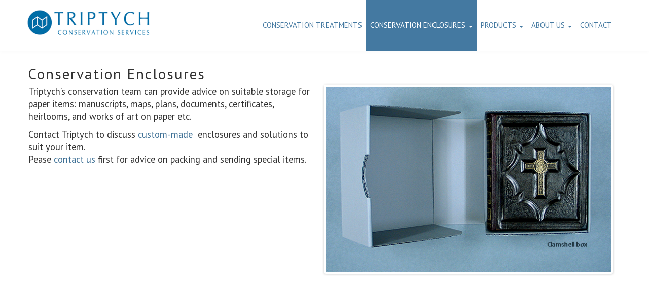

--- FILE ---
content_type: text/html; charset=utf-8
request_url: https://www.triptych.co.nz/conservation-services/
body_size: 3709
content:
<!DOCTYPE html>
<!--
>>>>>>>>>>>>>>>>>>>>>>>>>>>>>>>>>>>>>>>>>>>>>>>>>>>>>>>>>>>>>>>>>>>>>>>>>>>>>>>>>>>>>>>>>>>>>>>>>>>>>>>>>>
Triptych Site by LittleMonkey Ltd (www.littlemonkey.co.nz)
>>>>>>>>>>>>>>>>>>>>>>>>>>>>>>>>>>>>>>>>>>>>>>>>>>>>>>>>>>>>>>>>>>>>>>>>>>>>>>>>>>>>>>>>>>>>>>>>>>>>>>>>>>
-->

<!--[if !IE]><!-->
<html lang="en-US">
<!--<![endif]-->
<!--[if IE 6 ]><html lang="en-US" class="ie ie6"><![endif]-->
<!--[if IE 7 ]><html lang="en-US" class="ie ie7"><![endif]-->
<!--[if IE 8 ]><html lang="en-US" class="ie ie8"><![endif]-->
<head>
	<base href="https://www.triptych.co.nz/"><!--[if lte IE 6]></base><![endif]-->
        <meta name="viewport" content="width=device-width, initial-scale=1.0, maximum-scale=1.0, user-scalable=0;">
	<title>Triptych &raquo; Conservation Enclosures</title>
	<meta charset="utf-8">
	<meta http-equiv="Content-Type" content="text/html; charset=utf-8">
	<meta name="generator" content="SilverStripe - http://silverstripe.org" />
<meta http-equiv="Content-type" content="text/html; charset=utf-8" />

    <link rel="shortcut icon" href="themes/triptych/images/favicon.ico" type="image/x-icon" />    

    <link href="//getbootstrap.com/2.3.2/assets/css/bootstrap.css" rel="stylesheet">
    <link href="//getbootstrap.com/2.3.2/assets/css/bootstrap-responsive.css" rel="stylesheet">

    <!-- Le HTML5 shim, for IE6-8 support of HTML5 elements -->
    <!--[if lt IE 9]>
      <script src="//html5shim.googlecode.com/svn/trunk/html5.js"></script>  
    <![endif]-->

    <!-- Icons -->
    <link href="themes/triptych/scripts/icons/general/stylesheets/general_foundicons.css" media="screen" rel="stylesheet" type="text/css" />  
    <link href="themes/triptych/scripts/icons/social/stylesheets/social_foundicons.css" media="screen" rel="stylesheet" type="text/css" />
    <!--[if lt IE 8]>
        <link href="themes/triptych/scripts/icons/general/stylesheets/general_foundicons_ie7.css" media="screen" rel="stylesheet" type="text/css" />
        <link href="themes/triptych/scripts/icons/social/stylesheets/social_foundicons_ie7.css" media="screen" rel="stylesheet" type="text/css" />
    <![endif]-->
    <link rel="stylesheet" href="themes/triptych/scripts/fontawesome/css/font-awesome.min.css">
    <!--[if IE 7]>
        <link rel="stylesheet" href="themes/triptych/scripts/fontawesome/css/font-awesome-ie7.min.css"> 
    <![endif]-->

    <link href="themes/triptych/scripts/carousel/style.css" rel="stylesheet" type="text/css" />
    <link href="themes/triptych/scripts/camera/css/camera.css" rel="stylesheet" type="text/css" /> 
    
    <link href="//fonts.googleapis.com/css?family=PT+Sans" rel="stylesheet" type="text/css">

    <link href="themes/triptych/styles/custom.css" rel="stylesheet" type="text/css" />
    
    <!-- Piwik -->
<!--
    <script type="text/javascript">
    var _paq = _paq || [];
    _paq.push(['trackPageView']);
    _paq.push(['enableLinkTracking']);
    (function() {
    var u=(("https:" == document.location.protocol) ? "https" : "http") + "://vps2.littlemonkey.co.nz/piwik/";
    _paq.push(['setTrackerUrl', u+'piwik.php']);
    _paq.push(['setSiteId', 8]);
    var d=document, g=d.createElement('script'), s=d.getElementsByTagName('script')[0]; g.type='text/javascript';
    g.defer=true; g.async=true; g.src=u+'piwik.js'; s.parentNode.insertBefore(g,s);
    })();
    </script>
    <noscript><p><img src="//vps2.littlemonkey.co.nz/piwik/piwik.php?idsite=8" style="border:0;" alt="" /></p></noscript>
--> 
   <!-- End Piwik Code -->

<link rel="stylesheet" type="text/css" href="https://www.triptych.co.nz/flexslider/thirdparty/FlexSlider/flexslider.css?m=1390520636" />
<link rel="stylesheet" type="text/css" href="https://www.triptych.co.nz/flexslider/css/flexslider.css?m=1390520636" />
</head>



<body id="pageBody">

<div id="decorative2">
    <div class="container">

        <div class="divPanel topArea notop nobottom">
            <div class="row-fluid">
                <div class="span12">

                    <div id="divLogo" class="pull-left">
                        <a href="home"> <div id="companyLogo"></div> </a>
                    </div>

                    
                    
                    <div id="divMenuRight" class="pull-right">
                    <div class="navbar">
                        <button type="button" class="btn btn-navbar-highlight btn-large btn-primary" data-toggle="collapse" data-target=".nav-collapse">
                            NAVIGATION <span class="icon-chevron-down icon-white"></span>
                        </button>
                          <div class="nav-collapse collapse">
                            <ul class="nav nav-pills ddmenu">
                                          
                                      
                                            <li class="navitem  first odd">
                                                <a href="https://www.triptych.co.nz/conservation-services-2/" title="Conservation Treatments">Conservation Treatments</a>
                                            </li>
                                        
                                             
                                      
                                           <li class="dropdown  active ">
                                              <a href="https://www.triptych.co.nz/conservation-services/" class="dropdown-toggle"> Conservation Enclosures <b class="caret"></b></a>
                                              <ul class="dropdown-menu">                                                  
                                                    
                                                        <li class="dropdown  first last odd">
                                                            <a class="dropdown-toggle" style="font-family:'PT Sans',sans-serif; font-size:small; text-transform: none!important;" href="https://www.triptych.co.nz/conservation-services/custom-made-enclosures/" title="Custom-made Enclosures">Custom-made Enclosures</a>
                                                            
                                                           
                                                                    
                                                        </li>
                                                    
                                              </ul>
                                            </li>
                                        
                                             
                                      
                                           <li class="dropdown ">
                                              <a href="https://www.triptych.co.nz/products/" class="dropdown-toggle"> Products <b class="caret"></b></a>
                                              <ul class="dropdown-menu">                                                  
                                                    
                                                        <li class="dropdown  first odd">
                                                            <a class="dropdown-toggle" style="font-family:'PT Sans',sans-serif; font-size:small; text-transform: none!important;" href="https://www.triptych.co.nz/products/archouse-protective-enclosures/" title="Archouse Protective Enclosures">Archouse Protective Enclosures&nbsp;&nbsp;&nbsp;»</a>
                                                            
                                                           
                                                                <ul class="dropdown-menu sub-menu">                                                  
                                                                      
                                                                          <li class=" first last odd">
                                                                              <a style="font-family:'PT Sans',sans-serif; font-size:small; text-transform: none!important;" href="https://www.triptych.co.nz/products/archouse-protective-enclosures/labels/" title="Labels">Labels</a>
                                                                          </li>
                                                                      
                                                                </ul>
                                                           
                                                                    
                                                        </li>
                                                    
                                                        <li class="dropdown   even">
                                                            <a class="dropdown-toggle" style="font-family:'PT Sans',sans-serif; font-size:small; text-transform: none!important;" href="https://www.triptych.co.nz/products/care-and-handling-products/" title="Care and Handling Products">Care and Handling Products&nbsp;&nbsp;&nbsp;»</a>
                                                            
                                                           
                                                                <ul class="dropdown-menu sub-menu">                                                  
                                                                      
                                                                          <li class=" first odd">
                                                                              <a style="font-family:'PT Sans',sans-serif; font-size:small; text-transform: none!important;" href="https://www.triptych.co.nz/products/care-and-handling-products/care-and-support-aids/" title="Care and Support Aids">Care and Support Aids</a>
                                                                          </li>
                                                                      
                                                                          <li class="  even">
                                                                              <a style="font-family:'PT Sans',sans-serif; font-size:small; text-transform: none!important;" href="https://www.triptych.co.nz/products/care-and-handling-products/gloves/" title="Gloves">Gloves</a>
                                                                          </li>
                                                                      
                                                                          <li class=" last odd">
                                                                              <a style="font-family:'PT Sans',sans-serif; font-size:small; text-transform: none!important;" href="https://www.triptych.co.nz/products/care-and-handling-products/weights/" title="Weights">Weights</a>
                                                                          </li>
                                                                      
                                                                </ul>
                                                           
                                                                    
                                                        </li>
                                                    
                                                        <li class="dropdown   odd">
                                                            <a class="dropdown-toggle" style="font-family:'PT Sans',sans-serif; font-size:small; text-transform: none!important;" href="https://www.triptych.co.nz/products/conservation-products/" title="Conservation Products">Conservation Products&nbsp;&nbsp;&nbsp;»</a>
                                                            
                                                           
                                                                <ul class="dropdown-menu sub-menu">                                                  
                                                                      
                                                                          <li class=" first odd">
                                                                              <a style="font-family:'PT Sans',sans-serif; font-size:small; text-transform: none!important;" href="https://www.triptych.co.nz/products/conservation-products/archival-heat-set-tissue/" title="Archival Heat Set Tissue">Archival Heat Set Tissue</a>
                                                                          </li>
                                                                      
                                                                          <li class="  even">
                                                                              <a style="font-family:'PT Sans',sans-serif; font-size:small; text-transform: none!important;" href="https://www.triptych.co.nz/products/conservation-products/archival-japanese-tissues/" title="Archival Japanese Tissues">Archival Japanese Tissues</a>
                                                                          </li>
                                                                      
                                                                          <li class="  odd">
                                                                              <a style="font-family:'PT Sans',sans-serif; font-size:small; text-transform: none!important;" href="https://www.triptych.co.nz/products/conservation-products/costume-and-garment-hanger-system/" title="Costume and Garment Hanger System">Costume and Garment Hanger System</a>
                                                                          </li>
                                                                      
                                                                          <li class="  even">
                                                                              <a style="font-family:'PT Sans',sans-serif; font-size:small; text-transform: none!important;" href="https://www.triptych.co.nz/products/conservation-products/measuring/" title="Measuring">Measuring</a>
                                                                          </li>
                                                                      
                                                                          <li class="  odd">
                                                                              <a style="font-family:'PT Sans',sans-serif; font-size:small; text-transform: none!important;" href="https://www.triptych.co.nz/products/conservation-products/teflon-tools/" title="Teflon and Bone Tools">Teflon and Bone Tools</a>
                                                                          </li>
                                                                      
                                                                          <li class=" last even">
                                                                              <a style="font-family:'PT Sans',sans-serif; font-size:small; text-transform: none!important;" href="https://www.triptych.co.nz/products/conservation-products/tyvek/" title="Tyvek">Tyvek</a>
                                                                          </li>
                                                                      
                                                                </ul>
                                                           
                                                                    
                                                        </li>
                                                    
                                                        <li class="dropdown   even">
                                                            <a class="dropdown-toggle" style="font-family:'PT Sans',sans-serif; font-size:small; text-transform: none!important;" href="https://www.triptych.co.nz/products/disaster-salvage/" title="Disaster Salvage">Disaster Salvage&nbsp;&nbsp;&nbsp;»</a>
                                                            
                                                           
                                                                <ul class="dropdown-menu sub-menu">                                                  
                                                                      
                                                                          <li class=" first last odd">
                                                                              <a style="font-family:'PT Sans',sans-serif; font-size:small; text-transform: none!important;" href="https://www.triptych.co.nz/products/disaster-salvage/disaster-salvage-kits/" title="Disaster Salvage Kits">Disaster Salvage Kits</a>
                                                                          </li>
                                                                      
                                                                </ul>
                                                           
                                                                    
                                                        </li>
                                                    
                                                        <li class="dropdown  last odd">
                                                            <a class="dropdown-toggle" style="font-family:'PT Sans',sans-serif; font-size:small; text-transform: none!important;" href="https://www.triptych.co.nz/products/terms-and-conditions/" title="Terms &amp; Conditions">Terms &amp; Conditions</a>
                                                            
                                                           
                                                                    
                                                        </li>
                                                    
                                              </ul>
                                            </li>
                                        
                                             
                                      
                                           <li class="dropdown ">
                                              <a href="https://www.triptych.co.nz/triptych-profile/" class="dropdown-toggle"> About us <b class="caret"></b></a>
                                              <ul class="dropdown-menu">                                                  
                                                    
                                                        <li class="dropdown  first last odd">
                                                            <a class="dropdown-toggle" style="font-family:'PT Sans',sans-serif; font-size:small; text-transform: none!important;" href="https://www.triptych.co.nz/triptych-profile/our-people/" title="Meet the Team">Meet the Team</a>
                                                            
                                                           
                                                                    
                                                        </li>
                                                    
                                              </ul>
                                            </li>
                                        
                                             
                                      
                                            <li class="navitem  last odd">
                                                <a href="https://www.triptych.co.nz/contact/" title="Contact">Contact</a>
                                            </li>
                                        
                                   
                            </ul>
                        </div>
                    </div>
                    </div>

                </div>
            </div>
        </div>

    </div>
</div>
 

	

<div class="container">
    <div id="decorative1" style="position:relative">
    <div class="container">

        <div class="divPanel headerArea">
            <div class="row-fluid">
                <div class="span12">
    
                    <div id="headerSeparator"></div>

                    <div class="row-fluid">
                        <div class="span6">

                            <div id="divHeaderText" class="page-content">
                                
                            <h1 id="divHeaderLine1">Conservation Enclosures</h1>
                            <div id="mainSiteContent"><table><tbody><tr><td>
<p>Triptych’s conservation team can provide advice on suitable storage for paper items: manuscripts, maps, plans, documents, certificates, heirlooms, and works of art on paper etc.</p>
<p>Contact Triptych to discuss <a href="https://www.triptych.co.nz/conservation-services/custom-made-enclosures/">custom-made</a>  enclosures and solutions to suit your item.<br>Pease <a href="https://www.triptych.co.nz/contact/">contact us</a> first for advice on packing and sending special items.</p>
<p><strong> </strong></p>
</td>
</tr></tbody></table><p><span> </span></p></div><br />
                              
                            </div>

                        </div>
                        <div id="sliderArea" class="span6">
               
 <!-- <div id="slider" class="flexslider">
  <ul class="slides">

    <li>
      <img src="" />
    </li>

  </ul>
</div>
             <br />            
<div id="carousel" class="flexslider">
  <ul class="slides">

    <li>
      <img src="" />
    </li>

  </ul>
</div> -->
 
 <p><div class="flexslider flexslider_1 ">
  <ul class="slides"><li>
            
                <img src="https://www.triptych.co.nz/assets/FlexSlides/clamshell.JPG" alt="clamshell"></li>
        
    
  </ul></div>
</p>
                        </div>
                      
                    </div>
                    <hr style="margin:45px 0 35px" />
                    <div id="headerSeparator2"></div>
        
                </div>
            </div>
   
        </div>

    </div>
</div> 

<div id="contentOuterSeparator"></div>
<div class="container">

    <div class="divPanel page-content">

        <div class="row-fluid">

                <div class="span12" id="divMain">

                  
                  
                </div>

            </div>

        <div id="footerInnerSeparator"></div>
    </div>

</div>
</div>



<div id="footerOuterSeparator"></div>

<div id="divFooter" class="footerArea">

    <div class="container">

        <div class="divPanel">
            
            <div class="row-fluid">
                <div class="span12">
                    <center>   
                        <p class="copyright">
                            Triptych Ltd. Copyright 2026. All Rights Reserved.
                        </p>
                   </center>
                </div>
            </div>
            <br />

        </div>

    </div>
    
</div>



<script type="text/javascript" src="https://www.triptych.co.nz/framework/thirdparty/jquery/jquery.js?m=1540334702"></script><script type="text/javascript" src="https://www.triptych.co.nz/flexslider/javascript/jquery.easing.1.3.js?m=1390520636"></script><script type="text/javascript" src="https://www.triptych.co.nz/flexslider/thirdparty/FlexSlider/jquery.flexslider.js?m=1390520636"></script><script type="text/javascript">//<![CDATA[
(function($) {
    $(function () {
        $('.flexslider_1').flexslider({
            animation:      "slide",           
            easing:         "linear",                     // doesnt seem to make a difference
            direction:      "horizontal",               
            reverse:         0,                     
            animationLoop:   1,         
            slideshow:       1,               
            slideshowSpeed: "4000",     
            animationSpeed: "600",     
            randomize:       0,                 
            controlNav:      1            
            //before: FLXslideBeforeHandler
        });
    });
})(jQuery);


FLXslideBeforeHandler = function() {
    //console.log("before!");
    //FLXaddContentToSlides();
}

//FLXaddContentToSlides = function() {}

//]]></script><script src="themes/triptych/scripts/jquery.min.js" type="text/javascript"></script> 
<script src="themes/triptych/scripts/bootstrap/js/bootstrap.min.js" type="text/javascript"></script>
<script src="themes/triptych/scripts/default.js" type="text/javascript"></script>
<!--<script src="flexslider/thirdparty/FlexSlider/jquery.flexslider.js" type="text/javascript"></script>-->

<script src="themes/triptych/scripts/easing/jquery.easing.1.3.js" type="text/javascript"></script>
<!--
<script type="text/javascript">function startCamera() {$('#camera_wrap').camera({ fx: 'scrollLeft', time: 2000, loader: 'none', playPause: false, navigation: true, height: '65%', pagination: false });}$(function(){startCamera()});</script>
-->

</body>
</html>


--- FILE ---
content_type: text/css
request_url: https://www.triptych.co.nz/themes/triptych/styles/custom.css
body_size: 5309
content:
/***** BASE CSS *****/

/* Site Name */

#divSiteTitle {text-decoration:none;}

#divTagLine {text-decoration:none;}


/* Headline Text */

#divHeaderLine1 {display:inline-block !important}

#divHeaderLine2 {display:inline-block !important}

#divHeaderLine3 {display:inline-block !important}


/* Headings */

h3, h4, h5, h6 {line-height:1.5!important}

.lead {
    text-align:center;
}

.lead h2 {
    font-size:33px;line-height:45px;
}

.lead h3 {
    font-size:17px;
}

.lead h3 a {
    font-size:inherit !important;
}


/* Contact */

ul#contact-info .icon {font-size:20px;float:left;line-height:25px;margin-right:10px;}

ul#contact-info .field {font-weight:bold;}

ul#contact-info {list-style:none;}


/* Grid */

#tiles li {
width:240px !important;
background-color: #ffffff;
border: 1px solid #dedede;
-moz-border-radius: 2px;
-webkit-border-radius: 2px;
border-radius: 2px;
padding: 10px !important;
margin-right:7px;margin-bottom:7px;float:left;
}

#tiles li img {margin-bottom:10px;}

#tiles li div.meta {color:#999;text-transform:uppercase;font-size:10px;margin:0;}

#tiles li h4 {line-height:1.5;margin:0 0 5px 0;}

#tiles li h4 a {line-height:inherit;margin:0;text-decoration:inherit;color:inherit;font-size:inherit;font-family:inherit;font-weight:inherit;font-style:inherit;}

#tiles li p {font-size:12px;line-height:1.5;margin:0;}

#tiles li a {font-size:12px;}

#tiles li .more_link {font-size:smaller;line-height:2;text-transform:uppercase;letter-spacing:2px;white-space:nowrap;display:block;margin: 5px 0 0 0;}

#tiles li blockquote {line-height:1.5;margin:0;padding:0;color:#999;border:none;font-size:150%;font-style:italic;font-family:Georgia, Times, serif;}

#tiles li blockquote small {font-size:11px;font-style:normal;}


/* Icons */

[class*="social foundicon-"]:before {font-family: "SocialFoundicons";}

[class*="general foundicon-"]:before {font-family: "GeneralFoundicons";}

        
/* Menu Side */

.menu_menu_simple ul {margin-top:0px;margin-bottom:0px;}

.menu_menu_simple ul li {margin-top:0px;margin-bottom:0px;}


/* Header Area */

#decorative1 {
margin-top:-2px;padding-top:2px;    
margin-left: -20px !important;
margin-right: -20px !important; /* fix bg cover issue */
}


/* Menu Centered */

.centered_menu {text-align:center}

.centered_menu > div {display:inline-block;}

.centered_menu div {text-align:left}


/* Footer elements */

.social_bookmarks a {font-size:smaller !important;text-transform:uppercase;letter-spacing:1px;text-decoration:none;margin-right:20px;}

.copyright {font-size:normal;letter-spacing:1px;color:rgb(68, 121, 161);}


/* Responsive Image */

img {max-width:100%;height:auto;width:auto;-moz-box-sizing:border-box;-webkit-box-sizing:border-box;box-sizing:border-box;}

/* Responsive Video from Zurb Foundation. Copyright (c) 2011 ZURB, http://www.zurb.com/ License: MIT */

.flex-video {position:relative;padding-top:25px;padding-bottom:67.5%;height:0;margin-bottom:16px;overflow: hidden;}

.flex-video.widescreen {padding-bottom:57.25%;}

.flex-video.vimeo {padding-top:0;}

.flex-video iframe, .flex-video object, .flex-video embed {position:absolute;top:0;left:0;width:100%;height:100%;border:none;}

@media only screen and (max-device-width: 800px), only screen and (device-width: 1024px) and (device-height: 600px), only screen and (width: 1280px) and (orientation: landscape), only screen and (device-width: 800px), only screen and (max-width: 767px) {
        .flex-video { padding-top: 0; }

    }

    
/* Additional */
    
#divBoxed {position:relative}
 
.nav-links > a {margin-right:20px;}

.btn-secondary, .btn-secondary:hover {text-shadow:none;}

#divHeaderLine1 a, #divHeaderLine2 a, #divHeaderLine3 a {
    font-size: inherit;
    line-height: inherit;
    letter-spacing: inherit;
    font-family: inherit;
    text-shadow: inherit;
    font-weight: inherit;
    font-style: inherit;
}

#divHeaderLine1, #divHeaderLine2, #divHeaderLine3 {
    padding-top:3px !important;
    padding-bottom:3px !important;
    text-align:inherit !important;
}

#decorative2 {/*opacity:0.95;*/

    -webkit-box-shadow: 0 1px 10px rgba(0, 0, 0, 0.03);
    -moz-box-shadow: 0 1px 10px rgba(0, 0, 0, 0.03);
    box-shadow: 0 1px 10px rgba(0, 0, 0, 0.03);
}

.showcase-tabs > li > a {
    font-size: 14px;
    letter-spacing: 1px;
    padding-left: 20px;
    padding-right: 20px;
}

.cap1 div, .cap2 div, .cap3 div, .cap4 div, .cap5 div {
    margin: 0 -1px;
}

.camera_wrap .camera_pag .camera_pag_ul li {margin:20px 5px 0px !important;
}


/* Adjustments */

.search.adjust {margin-bottom:15px}
      
.divPanel {}

.divPanel.notop {padding-top:0px}

.divPanel.nobottom {padding-bottom:0px}


/***** BOOTSTRAP CSS BASE OVERRIDE *****/

.navbar .nav-pills > li > a {text-shadow:none;font-weight:normal;}

.navbar .dropdown-menu li > a {text-shadow:none;font-weight:normal;}

.navbar .nav-pills > li > .dropdown-menu:before {border:none;}

.navbar .nav-pills > li > .dropdown-menu:after {border:none;}

.navbar .nav-pills > .active > a, .navbar .nav-pills > .active > a:hover, .navbar .nav-pills > .active > a:focus {-webkit-box-shadow: none;box-shadow: none;}

.navbar .nav-pills > li > a:hover, .navbar .nav-pills li.dropdown.open.active > .dropdown-toggle {-webkit-transition: ease-in-out .2s;-moz-transition: ease-in-out .2s;-o-transition: ease-in-out .2s;-ms-transition: ease-in-out .2s; transition: ease-in-out .2s;}

.navbar .nav-pills .open .dropdown-toggle {background-color:transparent;}

.btn .caret {margin-top: 8px !important;}



body{background-image: none; background-attachment: initial; background-origin: initial; background-clip: initial; background-color: initial; background-position: initial initial; background-repeat: initial initial; }

#divLogo {margin-top: 11px; margin-bottom: 0px; margin-left: -3px;;}

#divSiteTitle {font-family: Syncopate; color: rgb(68, 121, 161); font-size: 18px; text-shadow: rgba(0, 0, 0, 0.2) 2px 8px 6px, rgba(255, 255, 255, 0.298039) 0px -5px 35px; line-height: 26px; letter-spacing: 2px; text-transform: none; font-weight: normal; font-style: normal;}

#divTagLine{font-family: Play; font-size: 10px; text-transform: uppercase; letter-spacing: 5px; line-height: 22px; color: rgb(255, 255, 255); text-shadow: none; padding-left: 3px; padding-right: 3px; font-weight: normal; font-style: normal;}

.navContainer {margin-top: 0px; }

.navContainer .navMenu {}

.navContainer .navMenu li {background-color: rgb(245, 245, 245); border-top-left-radius: 5px; border-top-right-radius: 5px; border-bottom-right-radius: 5px; border-bottom-left-radius: 5px; }

.navContainer .navMenu li a {}

.navContainer .navMenu li.current {background-color: rgb(174, 0, 0); }

.navContainer .navMenu li.current a {}

.camera_caption > div {opacity: 0.85;filter:alpha(opacity=85);}

.camera_prevThumbs, .camera_nextThumbs, .camera_prev, .camera_next, .camera_commands, .camera_thumbs_cont {opacity: 0.85;filter:alpha(opacity=85) !important;background-color:rgb(255, 255, 255);}

.camera_wrap .camera_pag .camera_pag_ul li, .camera_wrap .camera_pag .camera_pag_ul li, .camera_wrap .camera_pag .camera_pag_ul li:hover > span {box-shadow: rgba(0, 0, 0, 0.121569) 0px 3px 8px inset; background-color: rgb(235, 235, 235);  }

.camera_wrap .camera_pag .camera_pag_ul li.cameracurrent > span {}

.camera_wrap {display: block; margin-bottom: 15px; height: 410px; border: none; margin-left: -19px; border-top-left-radius: 0px; border-top-right-radius: 0px; border-bottom-right-radius: 0px; border-bottom-left-radius: 0px; margin-top: 59px; -webkit-box-shadow: rgba(0, 0, 0, 0.498039) 0px 15px 10px -10px, rgba(0, 0, 0, 0.298039) 0pt 1px 4px; box-shadow: rgba(0, 0, 0, 0.498039) 0px 15px 10px -10px, rgba(0, 0, 0, 0.298039) 0pt 1px 4px;}

.cap1 > div {opacity: 0.85;filter:alpha(opacity=85);background-color:rgb(212, 173, 0);}

.cap2 > div {opacity: 0.85;filter:alpha(opacity=85);color:rgb(255, 255, 255);background-color:rgb(0, 0, 0);}

.cap3 > div {opacity: 0.85;filter:alpha(opacity=85);}

.cap4 > div {opacity: 0.85;filter:alpha(opacity=85);}

.cap5 > div {opacity: 0.85;filter:alpha(opacity=85);}

.camera_full_width {margin-left:-0px;margin-right:-0px}

h1{font-weight: normal; font-style: normal; font-size: 40px; line-height: 40px; margin-top: 0px; color: #333333;font-family: 'PT Sans',sans-serif}

.page-content {line-height: 25px; font-family: 'PT Sans', sans-serif;}

.page-content a {color: rgb(63, 113, 150); font-family: 'PT Sans', sans-serif;}

.sidebox {-webkit-box-shadow:rgba(0, 0, 0, 0.298039) 0px 0px 3px;-moz-box-shadow:rgba(0, 0, 0, 0.298039) 0px 0px 3px;box-shadow:rgba(0, 0, 0, 0.298039) 0px 0px 3px;background-color:rgb(250, 250, 250);color:rgb(51, 51, 51);border-width:1px;border-style:solid;border-color:rgb(255, 255, 255);border-radius:3px;padding:18px;margin-top:28px;}

/*.sidebar {;;;}*/

.sidebox-title {line-height: 40px; font-weight: normal; font-style: normal; font-family: Terminal Dosis Light; color: rgb(51, 51, 51);}

.sidebox a {color: rgb(63, 113, 150); font-family: 'PT Sans', sans-serif;}

#decorative1 {
/*    background-image: url(debut_light.png);*/
              background-size: auto; -webkit-background-size: cover; background-repeat: repeat repeat;}

#decorative2{background-color: rgb(64, 116, 159); height: 100px; background-position: initial initial; background-repeat: initial initial;}

#divFooter{font-family: 'PT Sans', sans-serif; background-color: transparent; color: rgb(41, 41, 41); padding-top: 32px; line-height: 22px; font-size: 12px; text-transform: none; background-image: url(groovepaper.png); background-repeat: repeat repeat;}

#divFooter a {color: rgb(63, 113, 150); font-family: 'PT Sans', sans-serif;}

#divFooter h3{color: rgb(41, 41, 41); font-family: 'Terminal Dosis Light';}

h2{font-weight: normal; font-style: normal; font-family: 'PT Sans',​sans-serif,Terminal Dosis Light; font-size: 35px; line-height: 35px;}

.breadcrumbs {line-height: 80px; font-family: 'PT Sans', sans-serif;}

.breadcrumbs a {color: rgb(63, 113, 150); font-family: 'PT Sans', sans-serif;}

#divHeaderLine1 {letter-spacing: 2px; word-spacing: 0px; margin-top: 0px; color: #333; font-size: 22pt; line-height: 17pt; font-family: 'PT Sans', sans-serif; text-transform: none; text-shadow: rgba(255, 255, 255, 0.6) 1px 1px 1px; font-weight: normal; font-style: normal; text-align: left; opacity: 1; padding: 0!important; background-image: none; background-position: initial initial; background-repeat: initial initial;}

#divHeaderLine2 {font-size: 20px; line-height: 30px; letter-spacing: 1px; margin-top: 11px; font-family: Myriad Pro; color: rgb(34, 34, 34); text-shadow: rgba(255, 255, 255, 0.6) 1px 1px 1px; text-align: left; font-weight: normal; font-style: normal; opacity: 1; padding: 0px; background-image: none; background-position: initial initial; background-repeat: initial initial;}

#divHeaderLine3{margin-top: 18px; color: rgb(0, 0, 0); text-align: left; line-height: 18px; font-size: 15px;}

a.btn, a.btn-large, a.btn-small, a.btn-mini {color:#333}

 a.btn-info, a.btn-success, a.btn-warning, a.btn-danger, a.btn-inverse {color:#ffffff}

 .btn-secondary, .btn-secondary:hover, a.btn-secondary, a.btn-secondary:hover {color:#323232;}

 .btn-secondary {border:1px solid #dfdfdf;border-bottom:1px solid #afafaf;background-color:#fafafa;background-repeat: repeat-x;background-image:-webkit-gradient(linear, left top, left bottom, from(#fafafa), to(#e1e1e1));background-image:-webkit-linear-gradient(top, #fafafa, #e1e1e1);background-image:-moz-linear-gradient(top, #fafafa, #e1e1e1);background-image:-ms-linear-gradient(top, #fafafa, #e1e1e1);background-image:-o-linear-gradient(top, #fafafa, #e1e1e1);background-image:linear-gradient(top, #fafafa, #e1e1e1);filter: progid:dximagetransform.microsoft.gradient(startColorstr=#fafafa, endColorstr=#e1e1e1, GradientType=0);filter: progid:dximagetransform.microsoft.gradient(enabled=false);}

 .btn-secondary:hover, .btn-secondary:active, .btn-secondary.active, .btn-secondary.disabled, .btn-secondary[disabled] {background-color:#dfdfdf;}

.btn-primary, .btn-primary:hover, a.btn-primary, a.btn-primary:hover {color:#ffffff;}

 .btn-primary {border:1px solid #3d6c8f;border-bottom:1px solid #305571;background-color:#4479a1;background-repeat: repeat-x;background-image:-webkit-gradient(linear, left top, left bottom, from(#4479a1), to(#3d6d91));background-image:-webkit-linear-gradient(top, #4479a1, #3d6d91);background-image:-moz-linear-gradient(top, #4479a1, #3d6d91);background-image:-ms-linear-gradient(top, #4479a1, #3d6d91);background-image:-o-linear-gradient(top, #4479a1, #3d6d91);background-image:linear-gradient(top, #4479a1, #3d6d91);filter: progid:dximagetransform.microsoft.gradient(startColorstr=#4479a1, endColorstr=#3d6d91, GradientType=0);filter: progid:dximagetransform.microsoft.gradient(enabled=false);}

 .btn-primary:hover, .btn-primary:active, .btn-primary.active, .btn-primary.disabled, .btn-primary[disabled] {background-color:#3d6c8f;}

#divHeaderText {border-color: rgb(51, 51, 51); padding-top: 28px; padding-bottom: 0px; text-align: left;}

#decorative1 {-webkit-background-size:auto;-moz-background-size:auto;-o-background-size:auto;background-size:auto;}

/*#decorative2{background-image:-moz-linear-gradient(bottom,#3c6c94,#40749f);background-image:-o-linear-gradient(bottom,#3c6c94,#40749f);background-image:-webkit-gradient(linear,left top, left bottom,from(#3c6c94),to(#40749f));background-image:-webkit-linear-gradient(bottom,#3c6c94,#40749f);background-image:linear-gradient(to bottom,#40749f,#3c6c94);background-image:linear-gradient(bottom,#3c6c94,#40749f);}*/
#decorative2 {
    background-color: white;
/*    background-image: url(headerPattern.png)!important;*/
/*    height: 100px!important;*/
}
#contentOuterSeparator{margin-top: 0px; border-top-color: rgb(255, 255, 255); border-top-width: 0px; border-top-style: solid; margin-bottom: 25px; height: 0px; background-color: transparent;}

#footerOuterSeparator{margin-top: 55px; border-top-width: 0px; border-top-style: solid; border-top-color: rgb(95, 95, 95);}

#headerSeparator{margin-top: 7px; border-top-color: rgb(51, 51, 51); border-top-width: 0px; border-top-style: solid;}

h3,.page-content h3 a{font-weight: normal; font-style: normal; font-size: 28px; line-height: 50px;}

h4,.page-content h4 a{font-weight: normal; font-style: normal; font-size: 21px; line-height: 50px;}

h5,.page-content h5 a{font-weight: normal; font-style: normal; font-size: 17px; line-height: 50px;}

h6,.page-content h6 a{font-weight: normal; font-style: normal; font-size: 15px; line-height: 50px;}

.line-separator{border-top-width: 1px; border-top-style: solid; margin-top: 21px; margin-bottom: 21px; border-top-color: rgb(234, 234, 234); border-bottom-color: rgb(255, 255, 255); border-bottom-width: 1px; border-bottom-style: solid; }

#headerSeparator2{margin-top: 23px; margin-bottom: 18px;}

#divVideo{border: 7px solid rgb(255, 255, 255); margin-left: -5px; -webkit-box-shadow: rgba(0, 0, 0, 0.498039) 0px 15px 10px -10px, rgba(0, 0, 0, 0.298039) 0px 1px 4px; box-shadow: rgba(0, 0, 0, 0.498039) 0px 15px 10px -10px, rgba(0, 0, 0, 0.298039) 0px 1px 4px; border-top-left-radius: 0px; border-top-right-radius: 0px; border-bottom-right-radius: 0px; border-bottom-left-radius: 0px; margin-top: 44px;}

.nav .dropdown-toggle .caret {border-top-color:rgb(0, 0, 0);border-bottom-color:rgb(0, 0, 0);}

.nav .dropdown-toggle:hover .caret {border-top-color:rgb(0, 0, 0);border-bottom-color:rgb(0, 0, 0);}

.navbar .dropdown-menu, .dropdown-menu {background-color: rgb(255, 255, 255); border-top-left-radius: 0px; border-top-right-radius: 0px; border-bottom-right-radius: 0px; border-bottom-left-radius: 0px;}

.navbar .dropdown-menu li > a, .dropdown-menu li > a, .navbar .nav-pills .open .dropdown-toggle {color: rgb(0, 0, 0);}

.navbar .dropdown-menu li > a:hover, .navbar .dropdown-menu .active > a, .navbar .dropdown-menu .active > a:hover, .dropdown-menu li > a:hover, .dropdown-menu .active > a, .dropdown-menu .active > a:hover, .dropdown-menu li > a:focus, .dropdown-submenu:hover > a, .navbar .nav-pills .open a.dropdown-toggle:hover {filter:none;color:rgb(255, 255, 255);background-color:rgb(68, 121, 161);background-image:none}

.navbar .nav-pills > li > a {margin-left: 0px; margin-right: 0px; padding: 43px 8px; border-top-left-radius: 0px; border-top-right-radius: 0px; border-bottom-right-radius: 0px; border-bottom-left-radius: 0px; color: rgb(255, 255, 255); border-bottom-style: none;}

.navbar .nav-pills > li > a:hover, .navbar .nav li.dropdown.open.active > .dropdown-toggle, .navbar .nav-pills > li > a:focus {color: rgb(255, 255, 255); background-color: rgb(68, 121, 161); border-bottom-style: none;}

.navbar .nav > .active > a, .navbar .nav > .active > a:hover, .navbar .nav li.dropdown.open > .dropdown-toggle, .navbar .nav li.dropdown.active > .dropdown-toggle {background:none}

.navbar .nav-pills > .active > a, .navbar .nav-pills > .active > a:hover, .navbar .nav-pills li.dropdown.open > .dropdown-toggle, .navbar .nav-pills li.dropdown.active > .dropdown-toggle {color: rgb(255, 255, 255); background-color: rgb(68, 121, 161); border-bottom-style: none;}

.navbar .ddmenu {margin-top: -2px; margin-bottom: 0px;}

.navbar .nav-pills li.dropdown > .dropdown-toggle .caret, .navbar .nav-pills li.dropdown.open > .dropdown-toggle .caret, .navbar .nav-pills li.dropdown.active > .dropdown-toggle .caret, .navbar .nav-pills li.dropdown.open.active > .dropdown-toggle .caret {border-top-color:#4479A1;border-bottom-color:rgb(255, 255, 255);}

.navbar .nav-pills li.dropdown > .dropdown-toggle:hover .caret {border-top-color:rgb(255, 255, 255);border-bottom-color:rgb(255, 255, 255);}

.navbar .nav-pills li.dropdown.active > .dropdown-toggle .caret {border-top-color:rgb(255, 255, 255);border-bottom-color:rgb(255, 255, 255);}

.dropdown-menu .sub-menu {left:100%;position:absolute;top:0;visibility:hidden;margin-top:-1px;}

.dropdown-menu li:hover .sub-menu {visibility:visible;}

.ddmenu.nav-pills li a{font-family: 'PT Sans',sans-serif; font-size: 15px; text-shadow: none; color: rgb(68, 121, 161); text-transform: uppercase;}

.ddmenu .dropdown-menu li a{line-height: 29px; font-size: 15px;}

.camera_caption{font-family: 'Terminal Dosis Light'; letter-spacing: 1px; line-height: 25px; font-size: 15px;}

#decorative2 {position:fixed;top:0;left:0;right:0;z-index:1032}

 body {padding-top:100px}

.lead h2{font-size: 45px; line-height: 65px;}

.lead h3{font-size: 23px;}

#decorative1 {-webkit-background-size:auto;-moz-background-size:auto;-o-background-size:auto;background-size:auto;}

.dropdown-menu .sub-menu {left:100%;position:absolute;top:0;visibility:hidden;margin-top:-1px;}
.dropdown-menu li:hover .sub-menu {visibility:visible;}
.navbar .btn-navbar-highlight {display:none;width:100%}

#decorative2 {z-index:100 !important}

@media (max-width: 979px) {
     #divLogo {margin-bottom:10px;}


    .navbar .btn-navbar-highlight {display:inline;padding:9px 14px;margin-top:15px;}

    .navbar {width:100%;}

    #divMenuRight {float:none}


    .dropdown-menu .sub-menu {left:0%;position:relative;top:0;visibility:visible;margin-top:3px;display:block}

    .dropdown-menu, .sub-menu {border-radius:5px !important;}

    .navbar .ddmenu {margin-top: 0px;margin-bottom: 0px;}


    /* Fixed Top */

    #decorative2 {position:static;  height:auto;}

    body {padding-top:0px}


}


@media (max-width: 767px) {    
    #divLogo {margin-top:10px;margin-bottom:10px;}

    #divSiteTitle {font-size: 25px;}

    
    #divHeaderText {margin:0px;padding:10px 0px;}
   
    #divHeaderLine1 {margin-top: 0px;}
     
    
    #divMenuRight {width:100%;margin-top: 0px;padding-top:0px}

    .ddmenu, .navbar .ddmenu {margin-top: 0px; margin-bottom: 0px;}

    .navbar .btn-navbar-highlight {padding:9px 14px;margin-top:0px;}

    .navbar {width:100%;margin-top: 0px;padding-top:0px}

    
    #decorative1, #decorative2, #decorative3 {margin-left:-20px;margin-right:-20px;padding-left:20px;padding-right:20px;}

    
    /* Fixed Top */

    #decorative2 {position:static}

    body {padding-top:0px}

    
    #divFooter {margin-left:-20px;margin-right:-20px;padding-left:20px;padding-right:20px;}
    
    #divBoxed > #divFooter {margin-left:0px;margin-right:0px;padding-left:0px;padding-right:0px;}

    
    body > #footerOuterSeparator, body > #contentOuterSeparator {margin-left:-20px;margin-right:-20px;}

    
 /*only for templates without divBoxed*/

    
    #camera_wrap {margin-top:20px}

    #divVideo {margin-top:20px}

    
    .dropdown-menu .sub-menu {left:0%;position:relative;top:0;visibility:visible;margin-top:3px;display:block}

    .dropdown-menu, .sub-menu {border-radius:5px !important;}

    .navbar .ddmenu {margin-top: 0px;margin-bottom: 0px;}

    .left-navigation{
        padding: 15px 10px 5px!important;
    }
}


#companyLogo {
/*    background-image: url(../images/triptychLogo.png);*/
    background-image: url(../images/triptychLogoNew.png);
    background-size: contain;
    width: 250px;
    height: 65px;
    margin-top: 7px;
    background-repeat: no-repeat;
}
textarea, input[type="text"], input[type="password"], input[type="datetime"], input[type="datetime-local"], input[type="date"], input[type="month"], input[type="time"], input[type="week"], input[type="number"], input[type="email"], input[type="url"], input[type="search"], input[type="tel"], input[type="color"], .uneditable-input {
    width: 70%;
}
label.required {
    color: red;
}
#mainSiteContent {
    /*width: 80%;*/
    font-size: 14pt;
}
#sliderArea {
    margin-left: 14px;
    margin-top: 50px;
}
.container{
    font-family: 'PT Sans',sans-serif;
}
.left-navigation{
    background-color: #F5F5F5;
    padding: 25px 10px 25px 20px;
    font-size: 16px;
    line-height: 19px;
    margin-bottom: 30px;
}
.left-navigation a{
    color:#333333;
    text-decoration: underline;
}
.left-navigation a:hover{
    text-decoration: none;
}
img{
    vertical-align: top!important;
}
.panel{
    height: auto!important;
}
#cart_total_full{
    margin-top: 0;
    font-weight: bold;
    white-space: nowrap;
    font-size: 30px; 
    line-height: 30px;
}
.total_price{
    padding: 10px 0;
    margin-bottom: 5px;
}
#cart_total_full{
    display:none;
}
.subtotal{
    font-size: 18px;
    font-weight: bold;
}
.mycart{
    margin: 39px 0 0 21px;
    padding: 2px 7px;
    color: #006DA6;
    background-color: #EEEEEE;
}
.mycart a{
    color: #006DA6;
    font-size: 14px;
    font-weight: bold;
    text-decoration: none;
}
.mycart a:hover{
    text-decoration: underline;
}
/*.cart a {
    color: #333333;
    font-weight: bold;
    text-decoration: underline;
}*/
/*
.cartquantity{
    background: transparent!important;
    border: none!important;
    box-shadow:none!important;
}*/
/*
#CartForm_CartForm_action_updateCart{
    display:none;
}*/
#Breadcrumbs{
    margin: 10px 0;    
    font-size: 13px;
    font-family: 'PT Sans',sans-serif;
}
#Breadcrumbs a{
    color:#4479A1; 
    text-decoration: underline;    
}
#Breadcrumbs a:hover{
    text-decoration: none;   
}
.product-box{
    font-size: 22px;  
    margin-bottom: 30px;
}
.product-box a{
    text-decoration: none;
    font-weight: bold;
}
.product-box a:hover{
    text-decoration: underline;
}
.product-box-related{
    font-size: 18px;  
    margin-bottom: 25px;
}
.product-box-related a{
    text-decoration: none;
    font-weight: bold;
}
.product-box-related a:hover{
    text-decoration: underline;
}
.product-box-related .variation{
    font-size: 13px;      
}
.variation{
    border-top: 1px solid #EEEEEE;
    font-size: 15px;
}
.product-name{
    margin: 10px 0;
    display: block;
}
.left-navigation form input {
    border: 0 none;
    border-radius: 0;
    height: 20px;
    margin: 0 0 5px;
    padding: 1px;
    border: 1px solid #A7A7A7;
    width: 95%;
}
.submit_search{
    background-color: #D9D9D9;
    border: 1px solid #A7A7A7;
    border-radius: 0;
    color: #3F7196;
    font-family: 'PT Sans',sans-serif;
    font-size: 17px;
}
.search-btn{
    font-family:Arial;
    font-size:13px;
    padding:2px;
    font-weight:bold;
}
.message-nobuy{
    margin-bottom: 10px; 
    background-color: rgb(243, 243, 243); 
    display: inline-table; 
    border: 1px solid rgb(221, 221, 221); 
    padding: 2px 10px; 
    text-align: right;
    float: right;
}
.left-navigation ul, .left-navigation ol {
    margin: 0 0 10px 15px;
}
.alert{
    padding: 8px 15px 8px 14px!important;
}
.personal-details a{
    font-weight: bold;
    text-decoration: underline;
}

--- FILE ---
content_type: text/css
request_url: https://www.triptych.co.nz/flexslider/css/flexslider.css?m=1390520636
body_size: 655
content:
/**
* we need to reset many styles
* especially overwriting some styles from the simple theme
*/
.flexslider .slides { margin: 0px; }
.flexslider .slides li { margin: 0px; }
.flexslider .slides > li { position: relative; }
.flexslider .flex-control-nav { margin: 0px; } 
.flexslider .flex-control-paging { margin: 0px; }
.flexslider .flex-control-paging li a { border: 0px; }
.flexslider .flex-direction-nav { margin: 0px; }
.flexslider .flex-direction-nav li { list-style-type: none; }
.flexslider .flex-caption { margin: 0px;font-family: 'PT Sans',sans-serif; }
.flexslider .flex-prev { border: none; }
.flexslider .flex-next { border: none; }
.flexslider .slides img { max-width: 100%; border: 0px none; margin: 0px; float: none; }

/**
* Additional Styles
*/

/* Caption style */
/* IE rgba() hack */
.flex-caption {
    background:none;
    -ms-filter:progid:DXImageTransform.Microsoft.gradient(startColorstr=#4C000000,endColorstr=#4C000000);
    filter:progid:DXImageTransform.Microsoft.gradient(startColorstr=#4C000000,endColorstr=#4C000000); zoom: 1;
    width: 96%; 
    padding: 2%; 
    position: absolute; 
    left: 0; 
    bottom: 0; 
    background: rgba(0,0,0,.3); 
    color: #fff; 
    text-shadow: 0 -1px 0 rgba(0,0,0,.3); 
    font-size: 14px; 
    line-height: 18px;
}

.flex-caption-inner             { }
.flex-caption-inner.heading     { display: block; font-weight: bold; }
.flex-caption-inner.description { display: block; }

/**
* Bugfix: ist keine Slideshow aktiviert (nur manuelles scrollen), dann sind auf dem ersten und letzten Slide jeweils die deaktivierten navi-buttons ausserhalb des Containers zu sehen
*/
.flexslider       .flex-direction-nav .flex-disabled {display:none;}
.flexslider:hover .flex-direction-nav .flex-disabled {display:block; opacity: .3!important; filter:alpha(opacity=30); cursor: default;}

--- FILE ---
content_type: application/javascript
request_url: https://www.triptych.co.nz/themes/triptych/scripts/default.js
body_size: 987
content:
var matched, browser;
// Use of jQuery.browser is frowned upon.
// More details: http://api.jquery.com/jQuery.browser
// jQuery.uaMatch maintained for back-compat
jQuery.uaMatch = function (ua) {
    ua = ua.toLowerCase();
    var match = /(chrome)[ \/]([\w.]+)/.exec(ua) ||
        /(webkit)[ \/]([\w.]+)/.exec(ua) ||
        /(opera)(?:.*version|)[ \/]([\w.]+)/.exec(ua) ||
        /(msie) ([\w.]+)/.exec(ua) ||
        ua.indexOf("compatible") < 0 && /(mozilla)(?:.*? rv:([\w.]+)|)/.exec(ua) ||
        [];

    return {
        browser: match[1] || "",
        version: match[2] || "0"
    };
};

matched = jQuery.uaMatch(navigator.userAgent);
browser = {};
if (matched.browser) {
    browser[matched.browser] = true;
    browser.version = matched.version;
}
// Chrome is Webkit, but Webkit is also Safari.
if (browser.chrome) {
    browser.webkit = true;
} else if (browser.webkit) {
    browser.safari = true;
}
jQuery.browser = browser;

$(document).ready(function () {
    $('iframe').each(function () {/*fix youtube z-index*/
        var ifr_source = $(this).attr('src') || "";
        if (ifr_source.length > 0) {
            var url = $(this).attr("src");
            if (url.indexOf("youtube.com") >= 0) {
                if (url.indexOf("?") >= 0) {
                    $(this).attr("src", url + "&wmode=transparent");
                } else {
                    $(this).attr("src", url + "?wmode=transparent");
                }
            }
        }
    });

    $('.ddmenu li.dropdown').hover(function () {
        if ($.browser.msie && (parseInt($.browser.version, 10) === 8 || parseInt($.browser.version, 10) === 7)) {
            $(this).find('.dropdown-menu').stop(true, true).delay(200).fadeIn();
            return;
        }
        var width = Math.max($(window).innerWidth(), window.innerWidth);
        if (width > 979) $(this).find('.dropdown-menu').stop(true, true).delay(200).fadeIn();        
    }, function () {
        if ($.browser.msie && (parseInt($.browser.version, 10) === 8 || parseInt($.browser.version, 10) === 7)) {
            $(this).find('.dropdown-menu').stop(true, true).delay(200).fadeOut();
            return;
        }
        var width = Math.max($(window).innerWidth(), window.innerWidth);
        if (width > 979) $(this).find('.dropdown-menu').stop(true, true).delay(200).fadeOut();
    });

    $('.ddmenu li.dropdown').click(function () {
        $('.dropdown-menu').stop(true, true).delay(200).fadeOut();
        var width = Math.max($(window).innerWidth(), window.innerWidth);
        if (width <= 1024) {
            if ($(this).find('.dropdown-menu').css('display') == 'none') {
                $(this).find('.dropdown-menu').stop(true, true).delay(200).fadeIn();
                return false;
            } else {
                /*dropdown already opened. then goto parent link.*/
            }
        }
    });
    
$(window).load(function() {
  
  $('#carousel').flexslider({
    animation: "slide",
    controlNav: false,
    animationLoop: true,
    slideshow: true,
    itemWidth: 210,
    itemMargin: 5,
    asNavFor: '#slider',
    slideshowSpeed: 5000
  });
   
  $('#slider').flexslider({
    animation: "slide",
    controlNav: false,
    animationLoop: true,
    slideshow: true,
    sync: "#carousel",
    slideshowSpeed: 5000
  });
});
$('#Form_Form_action_process').addClass('btn btn-primary');
});

